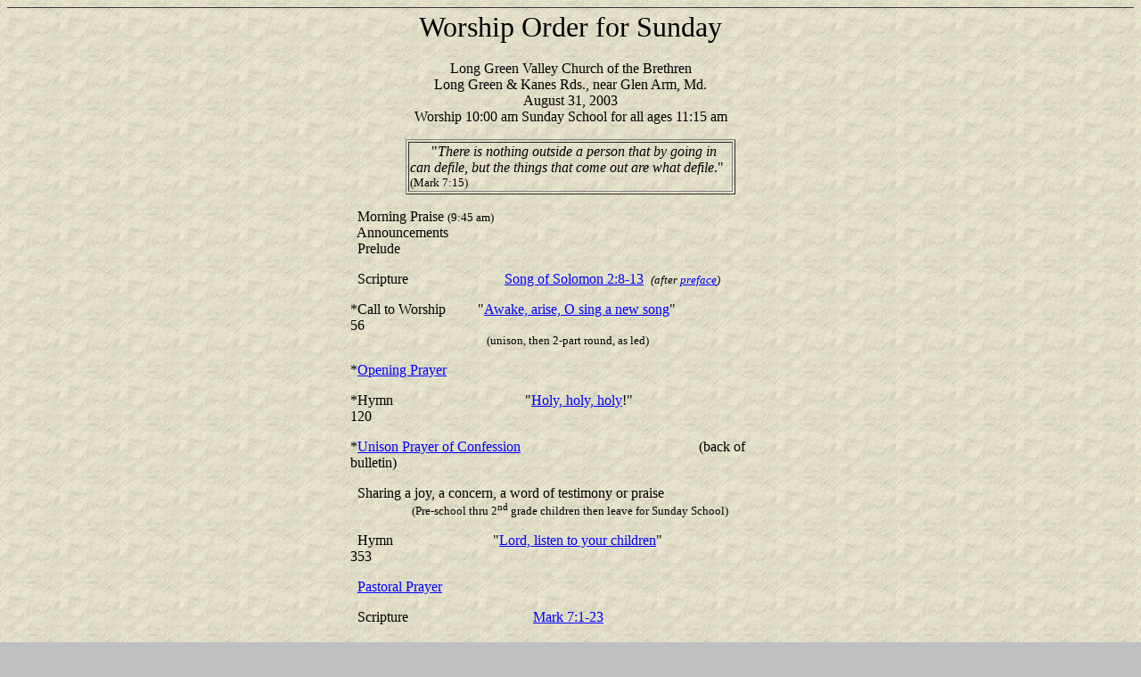

--- FILE ---
content_type: text/html
request_url: https://rockhay.tripod.com/worship/orders/2003/03-08-31.htm
body_size: 43223
content:
<html>
<head>
<title>Worship - August 31, 2003</title>
</head>
<body text="#000000" link="#0000ff" vlink="#551a8b" alink="#ff0000" bgcolor="#c0c0c0" background="../../../gifs/pap2.gif"><!--'"</title></head>-->

<script type="text/javascript">
//OwnerIQ
var __oiq_pct = 50;
if( __oiq_pct>=100 || Math.floor(Math.random()*100/(100-__oiq_pct)) > 0 ) {
var _oiqq = _oiqq || [];
_oiqq.push(['oiq_addPageBrand','Lycos']);
_oiqq.push(['oiq_addPageCat','Internet > Websites']);
_oiqq.push(['oiq_addPageLifecycle','Intend']);
_oiqq.push(['oiq_doTag']);
(function() {
var oiq = document.createElement('script'); oiq.type = 'text/javascript'; oiq.async = true;
oiq.src = document.location.protocol + '//px.owneriq.net/stas/s/lycosn.js';
var s = document.getElementsByTagName('script')[0]; s.parentNode.insertBefore(oiq, s);
})();
}
//Google Analytics
var _gaq = _gaq || [];
_gaq.push(['_setAccount','UA-21402695-19']);
_gaq.push(['_setDomainName','tripod.com']);
_gaq.push(['_setCustomVar',1,'member_name','rockhay',3]);
_gaq.push(['_trackPageview']);
(function() {
var ga = document.createElement('script'); ga.type = 'text/javascript'; ga.async = true;
ga.src = ('https:' == document.location.protocol ? 'https://ssl' : 'http://www') + '.google-analytics.com/ga.js';
var s = document.getElementsByTagName('script')[0]; s.parentNode.insertBefore(ga, s);
})();
//Lycos Init
function getReferrer() {
var all= this.document.cookie;
if (all== '') return false;
var cookie_name = 'REFERRER=';
var start = all.lastIndexOf(cookie_name);
if (start == -1) return false;
start += cookie_name.length;
var end = all.indexOf(';', start);
if (end == -1) end = all.length;
return all.substring(start, end);
}
function getQuery() {
var rfr = getReferrer();
if (rfr == '') return false;
var q = extractQuery(rfr, 'yahoo.com', 'p=');
if (q) return q;
q = extractQuery(rfr, '', 'q=');
return q ? q : "";
}
function extractQuery(full, site, q_param) {
var start = full.lastIndexOf(site);
if (start == -1) return false;
start = full.lastIndexOf(q_param);
if (start == -1) return false;
start += q_param.length;
var end = full.indexOf('&', start);
if (end == -1) end = full.length;
return unescape(full.substring(start, end)).split(" ").join("+");
}
function generateHref(atag, template){
atag.href=template.replace('_MYURL_', window.location.href.replace('http://', '')).replace('_MYTITLE_','Check%20out%20this%20Tripod%20Member%20site!'); 
}
var lycos_ad = Array();
var lycos_onload_timer;
var cm_role = "live";
var cm_host = "tripod.lycos.com";
var cm_taxid = "/memberembedded";
var tripod_member_name = "rockhay";
var tripod_member_page = "rockhay/worship/orders/2003/03-08-31.htm";
var tripod_ratings_hash = "1768989417:67e8d5d573136c0542a2ccd7da3ece76";

var lycos_ad_category = {"dmoz":"recreation\/camps","ontarget":"&CAT=family%20and%20lifestyles&L2CAT=hobbies","find_what":"north carolina vacation"};

var lycos_ad_remote_addr = "209.202.244.9";
var lycos_ad_www_server = "www.tripod.lycos.com";
var lycos_ad_track_small = "";
var lycos_ad_track_served = "";
var lycos_search_query = getQuery();
</script>

<script type="text/javascript" src="https://scripts.lycos.com/catman/init.js"></script>

<script type='text/javascript'>
 var googletag = googletag || {};
 googletag.cmd = googletag.cmd || [];
 (function() {
   var gads = document.createElement('script');
   gads.async = true;
   gads.type = 'text/javascript';
   var useSSL = 'https:' == document.location.protocol;
   gads.src = (useSSL ? 'https:' : 'http:') +
     '//www.googletagservices.com/tag/js/gpt.js';
   var node = document.getElementsByTagName('script')[0];
   node.parentNode.insertBefore(gads, node);
 })();
</script>

<script type='text/javascript'>
 googletag.cmd.push(function() {
   googletag.defineSlot('/95963596/TRI_300X250_dfp', [300, 250], 'div-gpt-ad-1450204159126-0').addService(googletag.pubads());
   googletag.defineSlot('/95963596/TRI_above_728x90_dfp', [728, 90], 'div-gpt-ad-1450204159126-1').addService(googletag.pubads());
   googletag.defineSlot('/95963596/TRI_below_728x90_dfp', [728, 90], 'div-gpt-ad-1450204159126-2').addService(googletag.pubads());
   googletag.pubads().enableSingleRequest();
   googletag.enableServices();
 });
</script>


<script type="text/javascript"> 
(function(isV)
{
    if( !isV )
    {
        return;
    }
    var adMgr = new AdManager();
    var lycos_prod_set = adMgr.chooseProductSet();
    var slots = ["leaderboard", "leaderboard2", "toolbar_image", "toolbar_text", "smallbox", "top_promo", "footer2", "slider"];
    var adCat = this.lycos_ad_category;
    adMgr.setForcedParam('page', (adCat && adCat.dmoz) ? adCat.dmoz : 'member');
    if (this.lycos_search_query)
    {
        adMgr.setForcedParam("keyword", this.lycos_search_query);
    } 
    else if(adCat && adCat.find_what)
    {
        adMgr.setForcedParam('keyword', adCat.find_what);
    }
    
    for (var s in slots)
    {
        var slot = slots[s];
        if (adMgr.isSlotAvailable(slot))
        {
            this.lycos_ad[slot] = adMgr.getSlot(slot);
        }
    }

    adMgr.renderHeader();
    adMgr.renderFooter();
}((function() {

var w = 0, h = 0, minimumThreshold = 300;

if (top == self)
{
    return true;
}
if (typeof(window.innerWidth) == 'number' )
{
    w = window.innerWidth;
    h = window.innerHeight;
}
else if (document.documentElement && (document.documentElement.clientWidth || document.documentElement.clientHeight))
{
    w = document.documentElement.clientWidth;
    h = document.documentElement.clientHeight;
}
else if (document.body && (document.body.clientWidth || document.body.clientHeight))
{
    w = document.body.clientWidth;
    h = document.body.clientHeight;
}
return ((w > minimumThreshold) && (h > minimumThreshold));
}())));




window.onload = function()
{
    var f = document.getElementById("FooterAd");
    var b = document.getElementsByTagName("body")[0];
    b.appendChild(f);
    f.style.display = "block";
    document.getElementById('lycosFooterAdiFrame').src = '/adm/ad/footerAd.iframe.html';
    


    
    // DOM Inj Ad
    (function(isTrellix)
    {
        var e = document.createElement('iframe');
        e.style.border = '0';
        e.style.margin = 0;
        e.style.display = 'block';
        e.style.cssFloat = 'right';
        e.style.height = '254px';
        e.style.overflow = 'hidden';
        e.style.padding = 0;
        e.style.width = '300px';


        var isBlokedByDomain = function( href )
        {
            var blockedDomains = [
                "ananyaporn13000.tripod.com",
                "xxxpornxxx.tripod.com"
            ];
            var flag = false;
            
            for( var i=0; i<blockedDomains.length; i++ )
            {
                if( href.search( blockedDomains[ i ] ) >= 0 )
                {
                    flag = true;
                }
            }
            return flag;
        }

        var getMetaContent = function( metaName )
        {
            var metas = document.getElementsByTagName('meta');
            for (i=0; i<metas.length; i++)
            { 
                if( metas[i].getAttribute("name") == metaName )
                { 
                    return metas[i].getAttribute("content"); 
                } 
            }
            return false;
        }
        
        var getCommentNodes = function(regexPattern)
        {
            var nodes = {};
            var nodesA = [];
            var preferredNodesList = ['a', 'c', 'b'];
        
            (function getNodesThatHaveComments(n, pattern)
            {
                if (n.hasChildNodes())
                {
                    if (n.tagName === 'IFRAME')
                    {
                        return false;
                    }
                    for (var i = 0; i < n.childNodes.length; i++)
                    {
                        if ((n.childNodes[i].nodeType === 8) && (pattern.test(n.childNodes[i].nodeValue)))
                        {
                            var areaName = pattern.exec(n.childNodes[i].nodeValue)[1];
                            nodes[areaName] = n;
                        }
                        else if (n.childNodes[i].nodeType === 1)
                        {
                            getNodesThatHaveComments(n.childNodes[i], pattern);
                        }
                    }
                }
            }(document.body, regexPattern));

            for (var i in preferredNodesList)
            {
                if (nodes[preferredNodesList[i]])
                {
                    if( isTrellix && nodes[preferredNodesList[i]].parentNode.parentNode.parentNode.parentNode )
                    {
                        nodesA.push(nodes[preferredNodesList[i]].parentNode.parentNode.parentNode.parentNode);
                    }
                    else
                    {
                        nodesA.push( nodes[preferredNodesList[i]] );
                    }
                }
            }
            return nodesA;
        }
        
        
        var properNode = null;
        var areaNodes = getCommentNodes( new RegExp( '^area Type="area_(\\w+)"' ) );

        for (var i = 0; i < areaNodes.length; i++)
        {
            var a = parseInt(getComputedStyle(areaNodes[i]).width);
            if ((a >= 300) && (a <= 400))
            {
                properNode = areaNodes[i];
                break;
            }
        }


        var propertyName = getMetaContent("property") || false;
        if( isTrellix && (properNode) )
        {
            e.src = '/adm/ad/injectAd.iframe.html';
            properNode.insertBefore(e, properNode.firstChild);
        }
        else if( isTrellix && !( properNode ) ) // Slap the ad eventhought there is no alocated slot
        {
            e.src = '/adm/ad/injectAd.iframe.html';
            e.style.cssFloat = 'none';
            var cdiv = document.createElement('div');
            cdiv.style = "width:300px;margin:10px auto;";
            cdiv.appendChild( e );
            b.insertBefore(cdiv, b.lastChild);
        }
        else if( !isBlokedByDomain( location.href ) )
        {
            var injF = document.createElement('iframe');
            injF.style.border = '0';
            injF.style.margin = 0;
            injF.style.display = 'block';
            injF.style.cssFloat = 'none';
            injF.style.height = '254px';
            injF.style.overflow = 'hidden';
            injF.style.padding = 0;
            injF.style.width = '300px';
            injF.src = '/adm/ad/injectAd.iframe.html';

            if( b && ( !isTrellix || ( typeof isTrellix == "undefined" ) ) ) // All other tripod props
            {
                var cdiv = document.createElement('div');
                cdiv.style = "width:300px;margin:10px auto;";
                cdiv.appendChild( injF );
                b.insertBefore(cdiv, b.lastChild);
            } 
        }
  }( document.isTrellix ));
}

</script>

<div id="tb_container" style="background:#DFDCCF; border-bottom:1px solid #393939; position:relative; z-index:999999999!important">
<!--form name="search" onSubmit="return searchit()" id='header_search' >
<input type="text" placeholder="Search" size=30 name="search2" value="">
<input type="button" value="Go!" onClick="searchit()">
</form>
<style>
form#header_search {
    width: 916px;
    margin: 0 auto 8px;
    position: relative;
}


form#header_search input {
    height: 40px;
    font-size: 14px;
    line-height: 40px;
    padding: 0 8px;
    box-sizing: border-box;
    background: #F4F2E9;
    border: 1px solid #BBB8B8;
    transition: background-color 300ms ease-out,
                color 300ms ease;
}

form#header_search input[type="text"] {
    width: 100%;
}
form#header_search input[type="text"]:focus {
    border-color: #A2D054;
    background-color: #fff;
    box-shadow: 0 0px 12px -4px #A2D054;
}



form#header_search input[type="button"] {
    position: absolute;
    top: 1px;
    right: 1px;
    opacity: 1;
    background: #DFDCCF;
    color: #463734;
    width: 125px;
    cursor: pointer;
    height: 38px;
    border: none;
}
form#header_search input[type="text"]:focus ~ input[type='button']:hover,
form#header_search input[type='button']:hover {
    background-color: #A5CE56;
    color: #fff;
}
form#header_search input[type="text"]:focus ~ input[type='button'] {
    background-color: #52AEDF;
    color: #fff;
}

</style>

<script>
function searchit(){
    
    // determine environment 
    var search_env 
    if (lycos_ad_www_server.indexOf(".pd.") > -1) {
       search_env = 'http://search51.pd.lycos.com/a/';
    } else if (lycos_ad_www_server.indexOf(".qa.") > -1) {
       search_env = 'http://search51.qa.lycos.com/a/';
    } else {
       search_env = 'http://search51.lycos.com/a/';
    }

var search_term = encodeURIComponent(document.search.search2.value)
var search_url = search_env+search_term;
window.open(search_url);

return false
}
</script-->
<style>
    .adCenterClass{margin:0 auto}
</style>
<div id="tb_ad" class="adCenterClass" style="display:block!important; overflow:hidden; width:916px;">

<div id="ad_container" style="display:block!important; float:left; width:728px ">
<script type="text/javascript">
if (typeof lycos_ad !== "undefined" && "leaderboard" in lycos_ad) {
  document.write(lycos_ad['leaderboard']);
}
</script>
</div>
</div>
</div>
<script type="text/javascript">
if (typeof lycos_ad !== "undefined" && "slider" in lycos_ad) {
  document.write(lycos_ad['slider']);
}
</script> <!-- added 7/22 -->
<div id="FooterAd" style="background:#DFDCCF; border-top:1px solid #393939; clear:both; display:none; width:100%!important; position:relative; z-index:999999!important; height:90px!important"> 
<div class="adCenterClass" style="display:block!important; overflow:hidden; width:916px;">
<div id="footerAd_container" style="display:block!important; float:left; width:728px">
<iframe id="lycosFooterAdiFrame" style="border:0; display:block; float:left; height:96px; overflow:hidden; padding:0; width:750px"></iframe>
</div>
</div>
</div>



<table border="0" width="100%">
  <tr>
    <td width="100%">
      <p align="center"><font face="Viner Hand ITC" size="6">Worship Order for
      Sunday</font>
      <div align="center">
        <center>
        <table border="0" width="500">
          <tr>
            <td width="100%">
              <p align="center">Long Green Valley Church of the Brethren<br>
              Long Green &amp; Kanes Rds., near Glen Arm, Md.<br>
              August 31, 2003<br>
              Worship 10:00 am Sunday School for all ages 11:15 am<br wp="br1">
              <div align="center">
                <table border="1" width="75%">
                  <tr>
                    <td width="100%">
                      <p>&nbsp;&nbsp;&nbsp;&nbsp;&nbsp;&nbsp;&quot;<i>There is
                      nothing outside a person that by going in can defile, but
                      the things that come out are what defile</i>.&quot; <font SIZE="2">(Mark
                      7:15)</font></td>
                  </tr>
                </table>
              </div>
              <p>&nbsp; Morning Praise <font size="2">(9:45 am)</font><br>
              &nbsp; Announcements<br>
              &nbsp; Prelude
              <p>&nbsp;
              Scripture&nbsp;&nbsp;&nbsp;&nbsp;&nbsp;&nbsp;&nbsp;&nbsp;&nbsp;&nbsp;&nbsp;&nbsp;&nbsp;&nbsp;&nbsp;&nbsp;&nbsp;&nbsp;&nbsp;&nbsp;&nbsp;&nbsp;&nbsp;&nbsp;&nbsp;&nbsp;
              <a href="http://bible.crosswalk.com/OnlineStudyBible/bible.cgi?new=1&amp;word=Song+of+Solomon+2%3A8-13&amp;section=0&amp;version=nrs&amp;language=en" target="_blank">Song of Solomon 2:8-13</a>&nbsp;
              <font size="2"><i>(after <a href="#preface">preface</a>)</i></font></p>
              <p>*Call to
              Worship&nbsp;&nbsp;&nbsp;&nbsp;&nbsp;&nbsp;&nbsp;&nbsp; &quot;<a href="../../music/awakearise.htm" target="_blank">Awake, arise, O sing a new
song</a>&quot;&nbsp;&nbsp;&nbsp;&nbsp;&nbsp;&nbsp;&nbsp;&nbsp;&nbsp;&nbsp;&nbsp;&nbsp;&nbsp;&nbsp;&nbsp;&nbsp;&nbsp;&nbsp;&nbsp;&nbsp;&nbsp;&nbsp;&nbsp;&nbsp;&nbsp;&nbsp;&nbsp;&nbsp;
              56<br>
              <font SIZE="2">&nbsp;&nbsp;&nbsp;&nbsp;&nbsp;&nbsp;&nbsp;&nbsp;&nbsp;&nbsp;&nbsp;&nbsp;&nbsp;&nbsp;&nbsp;&nbsp;&nbsp;&nbsp;&nbsp;&nbsp;&nbsp;&nbsp;&nbsp;&nbsp;&nbsp;&nbsp;&nbsp;&nbsp;&nbsp;&nbsp;&nbsp;&nbsp;&nbsp;&nbsp;&nbsp;&nbsp;&nbsp;&nbsp;&nbsp;&nbsp;&nbsp;&nbsp;&nbsp;&nbsp;&nbsp;&nbsp;&nbsp;&nbsp;&nbsp;&nbsp;
              (unison, then 2-part round, as led)</font></p>
              <p>*<a href="#opening">Opening Prayer</a></p>
              <p>*Hymn&nbsp;&nbsp;&nbsp;&nbsp;&nbsp;&nbsp;&nbsp;&nbsp;&nbsp;&nbsp;&nbsp;&nbsp;&nbsp;&nbsp;&nbsp;&nbsp;&nbsp;&nbsp;&nbsp;&nbsp;&nbsp;&nbsp;&nbsp;&nbsp;&nbsp;&nbsp;&nbsp;&nbsp;&nbsp;&nbsp;&nbsp;&nbsp;&nbsp;&nbsp;&nbsp;&nbsp;
              &quot;<a href="http://www.cyberhymnal.org/htm/h/o/holyholy.htm" target="_blank">Holy,
holy, holy</a>!&quot;&nbsp;&nbsp;&nbsp;&nbsp;&nbsp;&nbsp;&nbsp;&nbsp;&nbsp;&nbsp;&nbsp;&nbsp;&nbsp;&nbsp;&nbsp;&nbsp;&nbsp;&nbsp;&nbsp;&nbsp;&nbsp;&nbsp;&nbsp;&nbsp;&nbsp;&nbsp;&nbsp;&nbsp;&nbsp;&nbsp;&nbsp;&nbsp;&nbsp;&nbsp;&nbsp;&nbsp;&nbsp;&nbsp;
              120</p>
              <p>*<a href="#confession">Unison Prayer of Confession</a>&nbsp;&nbsp;&nbsp;&nbsp;&nbsp;&nbsp;&nbsp;&nbsp;&nbsp;&nbsp;&nbsp;&nbsp;&nbsp;&nbsp;&nbsp;&nbsp;&nbsp;&nbsp;&nbsp;&nbsp;&nbsp;&nbsp;&nbsp;&nbsp;&nbsp;&nbsp;&nbsp;&nbsp;&nbsp;&nbsp;&nbsp;&nbsp;&nbsp;&nbsp;&nbsp;&nbsp;&nbsp;&nbsp;&nbsp;&nbsp;&nbsp;&nbsp;&nbsp;&nbsp;&nbsp;&nbsp;&nbsp;&nbsp;&nbsp;
              (back of bulletin)</p>
              <p>&nbsp; Sharing a joy, a concern, a word of testimony or praise<br>
              <font SIZE="2">&nbsp;&nbsp;&nbsp;&nbsp;&nbsp;&nbsp;&nbsp;&nbsp;&nbsp;&nbsp;&nbsp;&nbsp;&nbsp;&nbsp;&nbsp;&nbsp;&nbsp;&nbsp;&nbsp;&nbsp;&nbsp;&nbsp;
              (Pre-school thru 2<sup>nd</sup> grade children then leave for
              Sunday School)</font></p>
              <p>&nbsp;
              Hymn&nbsp;&nbsp;&nbsp;&nbsp;&nbsp;&nbsp;&nbsp;&nbsp;&nbsp;&nbsp;&nbsp;&nbsp;&nbsp;&nbsp;&nbsp;&nbsp;&nbsp;&nbsp;&nbsp;&nbsp;&nbsp;&nbsp;&nbsp;&nbsp;&nbsp;&nbsp;&nbsp;
              &quot;<a href="../../music/lordlisten.htm" target="_blank">Lord, listen to your
children</a>&quot;&nbsp;&nbsp;&nbsp;&nbsp;&nbsp;&nbsp;&nbsp;&nbsp;&nbsp;&nbsp;&nbsp;&nbsp;&nbsp;&nbsp;&nbsp;&nbsp;&nbsp;&nbsp;&nbsp;&nbsp;&nbsp;&nbsp;&nbsp;&nbsp;&nbsp;&nbsp;&nbsp;&nbsp;&nbsp;&nbsp;
              353</p>
              <p>&nbsp; <a href="#pastorpray">Pastoral Prayer</a></p>
              <p>&nbsp;
              Scripture&nbsp;&nbsp;&nbsp;&nbsp;&nbsp;&nbsp;&nbsp;&nbsp;&nbsp;&nbsp;&nbsp;&nbsp;&nbsp;&nbsp;&nbsp;&nbsp;&nbsp;&nbsp;&nbsp;&nbsp;&nbsp;&nbsp;&nbsp;&nbsp;&nbsp;&nbsp;&nbsp;&nbsp;&nbsp;&nbsp;&nbsp;&nbsp;&nbsp;&nbsp;
              <a href="http://bible.crosswalk.com/OnlineStudyBible/bible.cgi?word=Mark+7%3A1-23&amp;section=0&amp;version=nrs&amp;new=1&amp;oq=&amp;NavBook=jer&amp;NavGo=23&amp;NavCurrentChapter=23" target="_blank">Mark 7:1-23</a>
              <p>&nbsp;
              Message&nbsp;&nbsp;&nbsp;&nbsp;&nbsp;&nbsp;&nbsp;&nbsp;&nbsp;&nbsp;&nbsp;&nbsp;&nbsp;&nbsp;&nbsp;&nbsp;&nbsp;&nbsp;&nbsp;&nbsp;&nbsp;&nbsp;&nbsp;&nbsp;&nbsp;&nbsp;&nbsp;&nbsp;&nbsp;&nbsp;
              &quot;<a href="../../../sermons/2003/03-08-31.htm"><font face="Viner Hand ITC">Germs
              and Sin</font></a>&quot;
              <p>&nbsp;
              Hymn&nbsp;&nbsp;&nbsp;&nbsp;&nbsp;&nbsp;&nbsp;&nbsp;&nbsp;&nbsp;&nbsp;&nbsp;&nbsp;&nbsp;&nbsp;&nbsp;&nbsp;&nbsp;&nbsp;&nbsp;&nbsp;&nbsp;&nbsp;&nbsp;&nbsp;&nbsp;&nbsp;
              &quot;<a href="http://www.cyberhymnal.org/htm/l/o/lordiafe.htm" target="_blank">Lord, I am fondly,
              earnestly</a>&quot;&nbsp;&nbsp;&nbsp;&nbsp;&nbsp;&nbsp;&nbsp;&nbsp;&nbsp;&nbsp;&nbsp;&nbsp;&nbsp;&nbsp;&nbsp;&nbsp;&nbsp;&nbsp;&nbsp;&nbsp;&nbsp;&nbsp;&nbsp;&nbsp;&nbsp;&nbsp;&nbsp;&nbsp;&nbsp;&nbsp;
              514</p>
              <p>&nbsp;
              Scripture&nbsp;&nbsp;&nbsp;&nbsp;&nbsp;&nbsp;&nbsp;&nbsp;&nbsp;&nbsp;&nbsp;&nbsp;&nbsp;&nbsp;&nbsp;&nbsp;&nbsp;&nbsp;&nbsp;&nbsp;&nbsp;&nbsp;&nbsp;&nbsp;&nbsp;&nbsp;&nbsp;&nbsp;&nbsp;&nbsp;&nbsp;&nbsp;&nbsp;
              <a href="http://bible.crosswalk.com/OnlineStudyBible/bible.cgi?word=James+1%3A17-25&amp;section=0&amp;version=nrs&amp;new=1&amp;oq=&amp;NavBook=so&amp;NavGo=2&amp;NavCurrentChapter=2" target="_blank">James 1:17-25</a></p>
              <p>&nbsp; <a href="#commission">Commissioning our Church Leaders</a></p>
              <p>&nbsp; <a href="#offering">Responding with our Tithes and
              Offerings</a></p>
              <p>&nbsp; Offertory</p>
              <p>*Hymn&nbsp;&nbsp;&nbsp;&nbsp;&nbsp;&nbsp;&nbsp;&nbsp;&nbsp;&nbsp;&nbsp;&nbsp;&nbsp;&nbsp;&nbsp;&nbsp;&nbsp;&nbsp;&nbsp;&nbsp;&nbsp;&nbsp;&nbsp;&nbsp;
              &quot;<a href="../../music/howclear.htm" target="_blank">How clear is our vocation,
Lord</a>&quot;&nbsp;&nbsp;&nbsp;&nbsp;&nbsp;&nbsp;&nbsp;&nbsp;&nbsp;&nbsp;&nbsp;&nbsp;&nbsp;&nbsp;&nbsp;&nbsp;&nbsp;&nbsp;&nbsp;&nbsp;&nbsp;&nbsp;&nbsp;&nbsp;&nbsp;&nbsp;
              541</p>
              <p>*<a href="#benediction">Benediction</a></p>
              <hr>
              <p align="center">#'s are from <a href="http://www.brethrenpress.com/store/bpress/8001.html" target="_blank">Hymnal:
              A Worship Book</a>
              <p align="center">Worship leaders - see <a href="../leaders.htm" target="_blank">basic
              guidelines</a></td>
          </tr>
        </table>
        </center>
      </div>
      <div align="center">
        <center>
        <table border="1" width="75%">
          <tr>
            <td width="100%">
              <p align="center"><font size="4"><b><i><a name="preface"></a>Preface
              to Scripture Reading</i></b></font></p>
              <p>&nbsp;&nbsp;&nbsp;&nbsp;&nbsp;&nbsp;&nbsp;&nbsp; In the Song of
              Solomon we find a very human love story, words shared between a
              man and a woman. Down through the centuries, however, God�s
              people have heard in these words echoes of our relationship with
              God. If, indeed, we love the Lord with all our heart, soul, and
              mind, then God is our &quot;<i>beloved</i>.&quot; As we allow
              these words of love to lead us into worship this morning, remember
              the One whom God sent to redeem us - &quot;<i>This is my Son</i>,&quot;
              God said, &quot;<i>the Beloved; with whom I am well pleased</i>&quot;
              <font SIZE="2">(Matthew 3:17, 17:5)</font>... Listen and be led to
              awake, arise, and sing a new song.</p>
              <p align="center">(Then read
              <a href="http://bible.crosswalk.com/OnlineStudyBible/bible.cgi?new=1&amp;word=Song+of+Solomon+2%3A8-13&amp;section=0&amp;version=nrs&amp;language=en" target="_blank">Song of Solomon 2:8-13</a>)<br>
              &nbsp;&nbsp;&nbsp;&nbsp;
            </td>
          </tr>
          <tr>
            <td width="100%">
              <p align="center"><font size="4"><b><i><a name="opening"></a>Opening
              Prayer</i></b></font></p>
              <p>&nbsp;&nbsp;&nbsp;&nbsp;&nbsp;&nbsp;&nbsp;&nbsp; You are our
              beloved, O Lord! Yes, you created everything. Yes, you are greater
              than all things in heaven and on earth. Yes, you are holy. You are
              separate from us. From a distance you watch over your Creation.
              You are beyond all human efforts to bring you under control. Even
              so, you are our beloved. Out of love for us, you sent your beloved
              Son to us. You provide your very presence in the Holy Spirit, that
              we might arise and come to you.<br>
              &nbsp;&nbsp;&nbsp;&nbsp;&nbsp;&nbsp;&nbsp;&nbsp; Holy God.
              Almighty God. Loving God. Early on this morning our song rises to
              thee. It is to you that we sing. So, awaken us, that we might rise
              to new life in Christ. Amen.<br>
              &nbsp;&nbsp;&nbsp;&nbsp;&nbsp;
            </td>
          </tr>
          <tr>
            <td width="100%">
              <p align="center"><font size="4"><b><i><a name="confession"></a>Unison
              Prayer of Confession</i></b></font></p>
              <p>Through your Spirit we are able to see our imperfections and
              belligerence, but still we come before you and our neighbors full
              of pride and vanity.</p>
              <p>You are part of our reality, yet we cling to pride and
              self-sufficiency. We resist allowing your Spirit to expose our old
              nature and imperfections.</p>
              <p>We know that you are Lord and your will must prevail, yet we
              find a thousand reasons to justify our warlike behavior.</p>
              <p>You teach us to love our neighbor, but we worry about &quot;our
              honor&quot; and hold back on forgiveness.</p>
              <p>You tell us to visit the widow and the orphan, but, instead, we
              wait to be visited.</p>
              <p>We are readier to speak of love than to love.</p>
              <p>For these sins, we ask your forgiveness, O Lord. And for your
              grace, we give you thanks.</p>
        </center>
            <p align="right"><font size="2">�Suely Inhauser<br>
            Igreja da Irmandade<br>
            Church of the Brethren<br>
            Campinas, Brazil<br>
            <font face="Times New Roman">Church of the Brethren Living Word
            Bulletin<br>
            Anchor/Wallace, Sleepy Eye MN 56085, &quot;The Living Word
            Series&quot;<br>
            &nbsp;&nbsp;&nbsp;&nbsp;&nbsp;&nbsp;</font></font></td>
          </tr>
        <center>
          <tr>
            <td width="100%">
              <p align="center"><font size="4"><b><i><a name="pastorpray"></a>
              Pastoral Prayer</i></b></font></p>
              <p>&nbsp;&nbsp;&nbsp;&nbsp;&nbsp;&nbsp;&nbsp;&nbsp; &quot;Come
              away, my beloved children,&quot; you call out to us, O Lord. Come
              away and behold things as they truly are, not as you have become
              so accustomed to seeing them. Come away, and stand upon this very
              ground and see it as holy. Come away, and see that which is holy
              in you - for I created you. Yes, from the earth you came, dust -
              but I shaped and fashioned you, and breathed life into your form.
              When you hear the cry of baby, that which you once were, do you
              stand in awe? You are on holy ground. When you behold the body of
              a loved one, whose spirit has come away to me, that which one day
              you will be, do you stand in awe? You are on holy ground.</p>
              <p>&nbsp;&nbsp;&nbsp;&nbsp;&nbsp;&nbsp;&nbsp;&nbsp; When you see
              this world, so full of violence and anger and war, cheap thrills
              and wasted passions; people claiming to follow me engaged in what
              I never intended, as well as people denying my existence or - at
              best - wondering how things could be this way if I were in charge;
              when you look around you, do you see what truly is? For you are
              standing on holy ground. Things are not always as they appear. I
              am changing what is. A new world is coming. What I am doing now
              does not make the headlines, but do not be mistaken - I am. And I
              am on the move.</p>
              <p>&nbsp;&nbsp;&nbsp;&nbsp;&nbsp;&nbsp;&nbsp;&nbsp; We &quot;come
              away,&quot; O Lord. We seek first your kingdom, your righteousness
              - we seek, though our seeking is sometimes half-hearted. We try to
              be different in this world, to follow a different drummer, but too
              easily we march to the same old beat. We open our eyes to see what
              you have created, as well as the &quot;new thing&quot; you are
              doing now, but so often we are blind. &quot;I have a dream,&quot;
              one of your beloved children shared forty years ago this past
              week, a dream inspired by you, and his words set us on fire to
              behold our nation in a brand new way. He was branded a traitor, a
              lunatic, a heretic by some who claimed to be your people - much
              like how your prophets of old were received. And yet, when we hear
              his words, even today, we dare to come away and dream your dreams,
              and be filled with awe and wonder.</p>
              <p>&nbsp;&nbsp;&nbsp;&nbsp;&nbsp;&nbsp;&nbsp;&nbsp; You have
              heard, O Lord, what we have shared. You know each one mentioned,
              by name. You are on the move in each circumstance we have lifted
              up, as well as in all those we have not spoken. We dare to ask for
              seemingly impossible possibilities, for you have called us to come
              away and dream large, to ask and receive. We believe in you, and
              trust in your will - what you are doing, even when we can�t see
              much beyond the noses on our faces.</p>
              <p>&nbsp;&nbsp;&nbsp;&nbsp;&nbsp;&nbsp;&nbsp;&nbsp; Bless now the
              speaking of your good news, the story of your beloved Son, who
              himself was considered a traitor, a lunatic, a heretic by some who
              claimed to be your people. Open our ears that we might hear. Open
              our eyes that we might see. Open our hearts that we might be
              touched by your transforming fire. This we pray in the name of the
              One who said, &quot;<i>Come and see</i>,&quot; and &quot;<i>listen
              to me</i>.&quot; Amen.<br>
              &nbsp;&nbsp;&nbsp;&nbsp;</td>
          </tr>
          <tr>
            <td width="100%">
              <p align="center"><font size="4"><b><i><a name="commission"></a>Commissioning
              our Church Leaders</i></b></font></p>
              <p>&nbsp;&nbsp;&nbsp;&nbsp;&nbsp;&nbsp;&nbsp;&nbsp; The phone
              rings. You answer. It�s someone from the nominating committee of
              your church, asking if you would be willing to serve. After
              praying about it, and talking with those closest to you, your
              answer is &quot;yes.&quot; Your name goes on a ballot. Later, when
              it meets in council, the church votes and thus calls you to be a
              leader in this congregation. If this is, indeed, the body of
              Christ then this call is from God. And if God has called you, then
              you will be given - by God - what you need to fulfill this call.
              &quot;Every good and perfect gift,&quot; brother James wrote,
              &quot;comes from God.&quot;</p>
              <p>&nbsp;&nbsp;&nbsp;&nbsp;&nbsp;&nbsp;&nbsp;&nbsp; This week
              marks the beginning of another year of service for those whom we
              have called to lead. Wednesday evening will be the first meeting
              of the new church board. We want to take the time now to
              commission this new leadership team, as well as some of the others
              who will be working with them. First, however, we want to thank
              those who are stepping back from leadership after having served
              their term. Teresa Albright &amp; John Ness, we are grateful that
              you said &quot;yes&quot; to serve on the church board. And Janet
              Bowman, thank you for serving on the nominating committee. We pray
              you have felt God�s guidance in your serving. We trust that you
              will be used by the Lord in other ways in the coming years.</p>
              <p>&nbsp;&nbsp;&nbsp;&nbsp;&nbsp;&nbsp;&nbsp;&nbsp; Called to the
              church board this past spring were (would you please stand, and
              remain standing, when your name is read) Phil Groves and Jeff Wolf
              for a first term, and Charlie Mueller and Chris Breidenbaugh for a
              second term. They join Zermain Breidenbaugh, Mel Horst, Sharon
              Kagarise, Kay Kearns, Gina Miller, Edna Mueller, Georgia Smith,
              and Terri Smyth on the board, with Gary Miller as their chairman.</p>
              <p>&nbsp;&nbsp;&nbsp;&nbsp;&nbsp;&nbsp;&nbsp;&nbsp; Serving with
              them are Gayle Miller, our church clerk; David Ricci, our
              treasurer; and Jerry Bowman, our financial secretary. Connecting
              us with the Mid-Atlantic district of our denomination are Pam
              Bryant and Eva Simmons, our elected representatives to District
              conference who join our church board chair and myself as
              delegates. Our delegate to our denomination�s Annual Conference
              this year was Gary Miller. Next Year�s delegate, traveling to
              Charleston, WV will be chosen this fall.</p>
              <p>&nbsp;&nbsp;&nbsp;&nbsp;&nbsp;&nbsp;&nbsp;&nbsp; A very
              important part of our leadership team are those who prayerfully
              seek out the gifts among us, get busy contacting people on the
              phone and face-to-face, and then nominate persons to serve in
              leadership. At our spring council meeting, Gail Hanna was called
              to join Karen Haynes and Grace Miller on the Nominating Committee.
              Now, this is not the whole leadership team of our congregation.
              The church board calls many of the rest of you to serve in various
              capacities. We were all ordained to ministry when we were baptised.
              Other important ministers are our Deacons, whom we will commission
              on the World Communion Sunday, October 5<sup>th</sup>.&nbsp;&nbsp;&nbsp;&nbsp;&nbsp;&nbsp;
              Let us pray.</p>
              <div align="center">
                <center>
                <table border="0" width="85%">
                  <tr>
                    <td width="100%">&nbsp;&nbsp;&nbsp;&nbsp;&nbsp;&nbsp;&nbsp;&nbsp;
                      O God, we give thanks for all people here who have
                      responded to your call in Christ Jesus to be workers
                      together with you. We are especially grateful for our
                      brothers and sisters who express their faith and witness
                      through specific ministries in this congregation.<br>
                      &nbsp;&nbsp;&nbsp;&nbsp;&nbsp;&nbsp;&nbsp;&nbsp; Grant us
                      grace that we may all present our gifts and talents to be
                      used for your glory and our neighbor s good. Through
                      Christ our Lord. Amen.</td>
                  </tr>
                </table>
                </center>
              </div>
              <p>&nbsp;&nbsp;&nbsp;&nbsp;&nbsp;&nbsp;&nbsp;&nbsp; Brothers and
              sisters in Christ, God has called you to these ministries in our
              congregation. We thank God for each of you and for your willing
              response to this call. We believe that God will empower you for
              this ministry among us. We invite you to make your commitment by
              responding to the questions of commissioning as the congregation
              asks them. Since God has called me to work with you, I will join
              you in responding.</p>
              <b>
              <p>Congregation:<br>
              </b>Do you willingly accept the responsibility to which you have
              been called, and do you promise to be faithful in fulfilling that
              responsibility?</p>
              <b>
              <p>Leadership:<br>
              </b>We do.</p>
              <b>
              <p>Congregation:<br>
              </b>Will you seek to live a life worthy of this trust,
              exemplifying Christian faith and spirit in all that you do?</p>
              <b>
              <p>Leadership:<br>
              </b>We will.</p>
              <b>
              <p>Congregation:<br>
              </b>Will you be creative, redemptive, and cooperative as you work
              together in common tasks?</p>
              <b>
              <p>Leadership:<br>
              </b>We will.</p>
              <b>
              <p>Congregation:<br>
              </b>Will you prepare yourself by becoming familiar with
              congregational, district, and denominational policies and
              ministries? And will you prepare through regular Bible study,
              prayer, worship, and sharing in the life of this faith community?</p>
              <b>
              <p>Leadership:<br>
              </b>We will.</p>
              <b>
              <p>Congregation</b> <i><font SIZE="2">(now standing)</font></i><b>:<br>
              </b>We, as brothers and sisters in Christ, affirm you as leaders
              called to serve in this congregation. We offer to you our
              cooperation and confidence, our prayers and support, so that
              together we might become &quot;<i>doers of the word and not
              hearers only</i>.&quot; May God bless you with the wisdom, the
              ability, and the power needed for the tasks you face.</p>
              <b>
              <p>Pastor:<br>
              </b>As a co-worker in Christ, I declare you installed as leaders,
              workers, and delegates of the Long Green Valley Church, in the
              name of the Father, the Son, and the Holy Spirit. Amen.</p>
        </center>
              <p align="right"><font size="2">prayer and response adapted from
              service<br>
              written by Robert Alley, pastor<br>
              Bridgewater, VA Church of the Brethren<br>
              from <b><i>For All Who Minister</i></b>,<br>
              �1993, Brethren Press, pp. 326-328.<br>
              &nbsp;&nbsp;&nbsp;&nbsp;&nbsp;</font></p>
            </td>
          </tr>
        <center>
          <tr>
            <td width="100%">
              <p align="center"><font size="4"><b><i><a name="offering"></a>Responding
              with our Tithes and Offerings</i></b></font></p>
              <p>&nbsp;&nbsp;&nbsp;&nbsp;&nbsp;&nbsp;&nbsp;&nbsp; &quot;<i>Every
              good and perfect gift</i>,&quot; brother James wrote, &quot;<i>comes
              from God</i>.&quot; What the Lord gives to us, whether it be the
              ability to do what we are called to do, or the material resources
              with which to do it, all of this comes &quot;<i>from above</i>.&quot;
              In fact, what we each have been given belongs to God. How we use
              what has been so richly provided &quot;<i>from above</i>&quot; is
              our response to the grace of God - a response-ability we all
              share, not just those who are called to lead.<br>
              &nbsp;&nbsp;&nbsp;&nbsp;&nbsp;&nbsp;&nbsp;&nbsp; Will the ushers
              come forward to receive a portion of our response.<br>
              &nbsp;&nbsp;&nbsp;&nbsp;</td>
          </tr>
          <tr>
            <td width="100%">
              <p align="center"><font size="4"><b><i><a name="benediction"></a>Benediction</i></b></font></p>
              <p>&nbsp;&nbsp;&nbsp;&nbsp;&nbsp;&nbsp;&nbsp;&nbsp; Tomorrow is
              &quot;Labor Day,&quot; time off for most of us. As you step
              forward into this week, remember that day of labor long ago when
              Jesus died upon the cross and thus accomplished our salvation.
              Remember, also, that his labor - like the labor of our two young
              mothers expecting this coming month - led to new life. It was a
              beginning, not an ending. So, brothers and sisters,</p>
              <p ALIGN="CENTER">Awake, arise, and sing a new song wherever you
              go,<br>
              a song of joy and celebration.<br>
              A new day has come, bring praise to the Son of God.<br>
              &nbsp;&nbsp;&nbsp;&nbsp;</td>
          </tr>
        </table>
        </center>
      </div>
      <p>&nbsp;</p>
      <table border="1" width="100%">
        <tr>
          <td width="100%" colspan="3">
            <p align="center"><b><i><font size="5">Interested in Sunday School?<br>
            </font></i></b>Below is a growing list of possible sites to visit.
            As you discover others, <a href="mailto:rockhay@juno.com">please let
            us know</a>.</td>
        </tr>
        <tr>
          <td width="33%">
            <p align="center"><a href="http://www.mph.org/abs/">International
            Lesson thoughts<br>
            from the<br>
            Mennonite Publishing House</a></td>
          <td width="33%">
            <p align="center"><a href="http://www.blockhead.com/lesson.htm">International
            Lesson<br>
            Commentary by<br>
            Richard Hughes<br>
            </a><font size="2">(posted on Saturday)</font></td>
          <td width="34%">
            <p align="center"><a href="http://www.christianobserver.org/ss.htm">International
            Lesson<br>
            Commentary by<br>
            Edwin Elliott</a></td>
        </tr>
      </table>
      <table border="0" width="100%">
        <tr>
          <td width="100%" colspan="4">&nbsp;
            <p align="center"><font size="2">�2003</font><font size="3"> </font><a href="mailto:rockhay@juno.com">Peter
            L. Haynes<br>
            </a><font size="2">(unless otherwise stated, worship resources were
            written by him)</font></p>
            <p align="center">&nbsp;</td>
        </tr>
        <tr>
          <td width="25%">
            <p align="center">return to<br>
            <a href="index.htm">Worship Orders</a><br>
            page</td>
          <td width="25%">
            <p align="center">return to<br>
            <a href="../../index.htm">Worship</a><br>
            page</td>
          <td width="25%">
            <p align="center">return to<br>
            <a href="../../sermons/index.htm">Sermon</a><br>
            page</td>
          <td width="25%">
            <p align="center">return to<br>
            <a href="http://www.bcpl.net/~lgvcobre/">Long Green Valley Church</a><br>
            page</td>
        </tr>
      </table>
      <p>&nbsp;</td>
  </tr>
</table>
</body>
</html>
